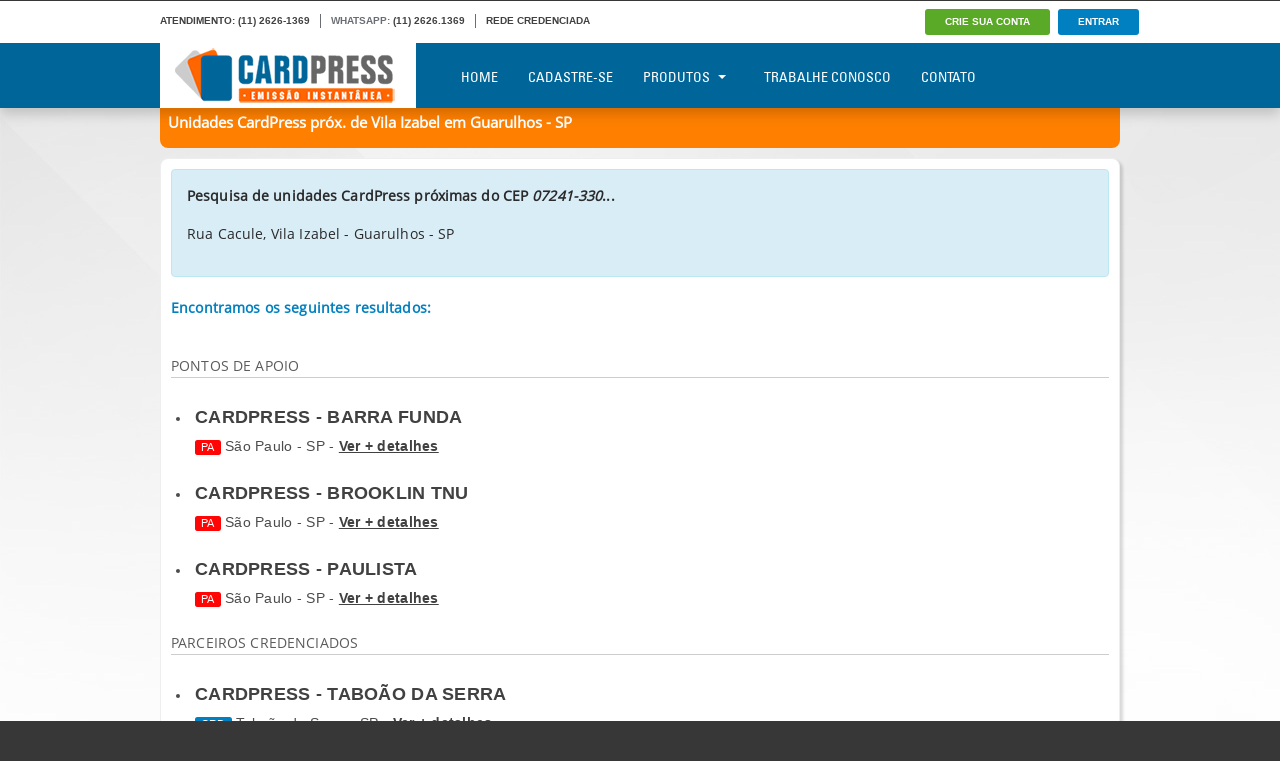

--- FILE ---
content_type: text/html; charset=windows-1252
request_url: https://www.cardpress.com.br/filiais/cep/07241330
body_size: 10161
content:

<!DOCTYPE html>
<html xmlns="http://www.w3.org/1999/xhtml" lang="pt-br">
    
<head prefix="og: http://ogp.me/ns#  fb: http://ogp.me/ns/fb#  product: http://ogp.me/ns/product#">
     <meta charset="windows-1252">
    <title>Unidades CardPress próx. de Vila Izabel em Guarulhos - SP</title>
    <link href="//www.google-analytics.com" rel="dns-prefetch">
    <link href="//facebook.com" rel="dns-prefetch">
    <meta name="DC.title" content="Unidades CardPress próx. de Vila Izabel em Guarulhos - SP" />
    <meta name="google-site-verification" content="RkSG4k_Laru7-WcPckqia4olpm7ytIkIo_QwiTzCdEg" />
    <link rel="apple-touch-icon" sizes="60x60" href="/img/icons/apple-icon-60x60.png">
    <link rel="icon" type="image/png" sizes="32x32" href="/img/icons/favicon-32x32.png">
    
<link href='https://www.googletagmanager.com' rel='preconnect' />
<link href="https://www.google-analytics.com" rel="preconnect" />
<link href="https://www.facebook.com" rel="preconnect" />
    <meta name="viewport" content="width=device-width, initial-scale=1, maximum-scale=1">
   
   <link rel="canonical" href="https://cardpress.com.br" />
   
    <link href='google.com/+CardPressCracháseCartõesemPVCSãoPaulo' rel='publisher' />
    <meta name="viewport" content="width=device-width, initial-scale=1.0">
    
    <meta name="msapplication-TileColor" content="#ffffff">
    <meta name="msapplication-TileImage" content="/img/icons/ms-icon-144x144.png">
    <meta name="theme-color" content="#ffffff">
        
	
    <meta name="revisit-after" content="1 Days" />
    <meta name="distribution" content="global" />
    <meta name="audience" content="all" />
    <meta name="robots" content="index, follow" />
    <meta name="classification" content="Serviços de Impressão" />
    <meta name="creator" content="Davidson Pimenta" />
    
    <meta name="author" content="Davidson Pimenta" />
    <meta name="copyright" content="Davidson Pimenta" />
    <meta name="resource-type" content="document">
    <meta name="url" content="https://www.cardpress.com.br/" />
    <meta name="classification" content="Internet">
    <meta name="rating" content="general">
    <meta name="language" content="pt-br">
    <meta name="doc-class" content="Completed">
    <meta name="doc-rights" content="Public">
    <meta name="Googlebot" content="index,follow">
    
    <meta property="og:type" content="product"/>
        

    <meta name='description' content='Encontre um representante da CardPress mais pr ximo de voc ' />
    <meta name='keywords'  content='crachá, crachás, cracha, crachas, craca em pvc, crachás em pvc, carteirinha do sus, carteirinha para igreja, carteirinha, carteirinha em pvc, modelos de crachá, layout de crachá, crachás de pvc, crachás sp, crachás personalizados, crachá de identificação, crachás de identificação, crachá com código de barras, crachás para empresa, crachas para empresas, cracha em pvc, cracha para funcionarios, cracha empresa, crachas para imprimir, cracha para carros, crachá png, crachá, crachá personalizado, crachás, crachá de empresa, crachá pvc, crachá tamanho, crachá veicular' />    
    <meta property='og:image' content="https://www.cardpress.com.br/img/logo.png" />
    <meta property='og:title' content="Unidades CardPress próx. de Vila Izabel em Guarulhos - SP " />
    <meta property='og:site_name' content="Unidades CardPress próx. de Vila Izabel em Guarulhos - SP"/>
    <meta property='og:description' content='Encontre um representante da CardPress mais pr ximo de voc ' />
        <meta property="og:url" content="https://www.cardpresss.com.br/" />
    <meta property="fb:app_id" content="1908712282687913" />
    <meta name="DC.date.modified" content="2026-01-30" />

    <link type="text/css"   rel="stylesheet" href="/css/style.css" media="all" />


<script type="text/javascript"  src="/js/jquery.min.js"></script>

<script type="text/javascript"  src="/js/bootstrap.min.js"></script>   


<script type="application/ld+json">
{
  "@context": "http://schema.org",
  "@type": "Organization",
  "url": "https://www.cardpress.com.br",
  "name": "CardPress",
   "sameAs" : [
    "http://www.facebook.com/cardpressoficial",
    "http://www.xing.com/companies/cardpress",
    "'http://www.youtube.com/channel/UCUkdnvvpHLDik-9NjlnxGOw",
    "http://www.flickr.com/photos/145389595@N05",
    "http://instagram.com/cardpressoficial/",
    "http://twitter.com/cardpressoficia",
    "http://br.pinterest.com/cardpress/",
    "http://www.linkedin.com/company/10877290",
    "https://plus.google.com/u/0/103538379191171170784"
   ],
  "address": {
    "@type": "PostalAddress",
    "streetAddress": "Rua Dom Joao Batista Costa, 38",
    "addressRegion": "SP",
    "postalCode": "05741-170",
    "addressCountry": "BR"
  },
  "logo": "https://www.cardpress.com.br/img/logo_cardpress.jpg",
  "contactPoint": [{
    "@type": "ContactPoint",
    "telephone": "+551126261369",
    "contactType": "customer service"
  }]
}

</script>


<script type="application/ld+json">
{
  "@context":"http://schema.org",
  "@type":"ItemList",
  "itemListElement":[
    {
      "@type":"ListItem",
      "position":1,
      "url":"https://www.cardpress.com.br/crachas"
    },
    {
      "@type":"ListItem",
      "position":2,
      "url":"https://www.cardpress.com.br/carteirinha-de-estudante"
    },
    {
      "@type":"ListItem",
      "position":3,
      "url":"https://www.cardpress.com.br/cartao-de-associado"
    }
  ]
}
</script>


<script type="application/ld+json">
{
  "@context": "http://schema.org",
  "@type": "Product",
  "aggregateRating": {
    "@type": "AggregateRating",
    "bestRating": "100",
    "ratingCount": "69562",
    "ratingValue": "99"
  },
  "image": "https://www.cardpress.com.br/img/cracha-identificacao-cardpress.jpg",
  "name": "Crachá em PVC",
  "offers": {
    "@type": "AggregateOffer",
    "priceCurrency":"BRL",
    "highPrice": "20",
    "lowPrice": "2.8",
    "offerCount": "5",
    "offers": [
      {
        "@type": "Offer",
        "url": "https://www.cardpress.com.br/cracha-de-identificacao"
      },
      {
        "@type": "Offer",
        "url": "https://www.cardpress.com.br/cracha-de-visitante"
      }
    ]
  }
}
</script>

<script type="application/ld+json">
{
  "@context": "http://schema.org",
  "@type": "BreadcrumbList",
  "itemListElement": [{
    "@type": "ListItem",
    "position": 1,
    "name": "Crachás Personalizados",
    "item": "https://www.cardpress.com.br/crachas"
  },{
    "@type": "ListItem",
    "position": 2,
    "name": "Carteirinha Estudantil",
    "item": "https://www.cardpress.com.br/carteirinha-de-estudante"
  },{
    "@type": "ListItem",
    "position": 3,
    "name": "Cartão de Associado",
    "item": "https://www.cardpress.com.br/cartao-de-associado"
  },{
    "@type": "ListItem",
    "position": 4,
    "name": "Credencial para Eventos",
    "item": "https://www.cardpress.com.br/credencial-para-eventos"
  }]
}
</script>



<!-- Google tag (gtag.js) -->
<script async src="https://www.googletagmanager.com/gtag/js?id=G-99TRKTW0FV"></script>
<script>
  window.dataLayer = window.dataLayer || [];
  function gtag(){dataLayer.push(arguments);}
  gtag('js', new Date());

  gtag('config', 'G-99TRKTW0FV');
</script>

<!-- Facebook Pixel Code --><script>!function(f,b,e,v,n,t,s){if(f.fbq)return;n=f.fbq=function(){n.callMethod?n.callMethod.apply(n,arguments):n.queue.push(arguments)};if(!f._fbq)f._fbq=n;n.push=n;n.loaded=!0;n.version='2.0';n.queue=[];t=b.createElement(e);t.async=!0;t.src=v;s=b.getElementsByTagName(e)[0];s.parentNode.insertBefore(t,s)}(window,document,'script','https://connect.facebook.net/en_US/fbevents.js'); fbq('init', '1320934118263488'); fbq('track', 'PageView');</script><noscript> <img height="1" width="1" src="https://www.facebook.com/tr?id=1320934118263488&ev=PageView&noscript=1"/></noscript><!-- End Facebook Pixel Code -->

</head>
<body>
   
<script>
//alert("Boa noite visitante!!!! A CardPress cresceu... \n\nestamos em transição de servidores no momento para melhor atendê-los. Caso encontre dificuldades, que tal nos visitar novamente amanhã?");
</script>

<div id="stage">

<div  class="block">
  <div class="content">
    <div id="ceiling-wrap">
      <a class="logo-mobile" href="/index.php"></a>
      <div class="container_12">

	      <div class="grid_6">
		<ul id="support-wrap" class="ceiling-list left mobilehide">
		  <li class="ceiling-list-item">
		    <a href="/">ATENDIMENTO:</a> <span class="phone"><a class='link-mdn' href='tel:+551126261369'>(11) 2626-1369</a></span>
		  </li>
		  <li class="ceiling-list-item ">WHATSAPP: <span class="sales-phone clickable"><a class="link-mdn" onclick="fbq('track', 'Contact');" href='https://api.whatsapp.com/send?phone=551126261369'>(11) 2626.1369</a></span> </li>
		  		  <li class="ceiling-list-item">
		    <a href="/rede-credenciada" >REDE CREDENCIADA</a>
		  </li>
		  		</ul>
		<button id='navbar-toggle' type="button" class="navbar-toggle collapsed" data-toggle="collapse" data-target="#navbar" aria-expanded="false" aria-controls="navbar">
		  <span class="sr-only">Toggle navigation</span>
		  <span class="icon-bar"></span>
		  <span class="icon-bar"></span>
		  <span class="icon-bar"></span>
		</button>
	      </div>
	      <div class="grid_6 push_1 menuGrid">
		<ul class="ceiling-list right">
				  <li class="ceiling-menu signup tagHit" title="btnCadastroMax" onclick="location.href='/cadastro'" >
		    <span class="btn btn-success">CRIE SUA CONTA</span>
		  </li>
		  <li class="ceiling-menu cp-login" >
		    <a href="/login"   class="button_b tagHit" title="btnEntrar"><span>ENTRAR</span></a>
		  </li>
	      	      </ul>
	    </div>
          <div class="clear"></div>
        </div>
      </div>
    </div>
  </div>

  <div id="navigation-wrap">
    <div class="container_12">
      <a class="logo tagHit" title="Logo Click" href="/"></a>
  
      <div class="block block-menu">
        
         <div id="navbar" class="navbar-collapse collapse">
	    	    <span  class="onlymobile btnAdjust">
	      <a  href="/login" class="btn btn-success tagHit" title="btnEntrarMobile">ENTRAR</a>
	      <a href="/cadastro" class="btn  btn-destaque tagHit" title="btnCadastroMobile">CRIAR CONTA</a>
	    </span>
	             
          <ul class="menu nav navbar-nav">
            <li class=""><a href="/home">Home</a></li>
	    	                <li><a href="/cadastro">Cadastre-se</a></li>
	                <li class="dropdown">
            <a href="#" class="dropdown-toggle" data-toggle="dropdown" role="button" aria-haspopup="true" aria-expanded="false">Produtos<span class="caret"></span></a>
              <ul class="dropdown-menu">
		<li><a href="/cracha" title="Menu Crachás" class="tagHit">Crachás de Identificação</a></li>
			<li><a href="/cordoes" title="Cordões Personalizados" class="tagHit">Cordões Personalizados</a></li>

		<li><a href="/carteirinha-de-estudante" title="carteirinha de estudante" class="tagHit">Carteirinha de Estudante</a></li>
		<li><a href="/controle-de-acesso" title="Menu Controle de Acesso" class="tagHit">Controle de Acesso</a></li>
		<li><a href="/acessorios-para-crachas" title="Menu Acessórios" class="tagHit">Acessórios para Crachás</a></li>
		<!--<li><a href="/fotocartao" title="Menu Fotocartão" class="tagHit">FotoCartão</a></li>-->
		<li><a href="/pre-impressao" title="Menu Pré-impressao" class="tagHit">Pré-impressão de cartões</a></li>
              </ul>
            </li>
            <li><a href="/trabalhe" title="Menu Trabalhe Conosco" class="tagHit">Trabalhe Conosco</a></li>
            <li><a href="/faleconosco" title="Menu Contato" class="tagHit">Contato</a></li>
          </ul>
        </div>
      </div>
    <div class="clear"></div>
  </div>
</div>   <div id="page-wrap" class="standard">
<!-- Content -->
<style>
.subt{
    font-weight: bold;
    padding-top: 20px;
    color: #5c5c5c;
    border-bottom: 1px solid #cdcdcd;
}
</style>
<div class="begin">
    <div class="content">
        <style type="text/css">
        .tt-none { text-transform: none !important; }
        .PA{
            background-color: red;    
        }
        
        </style>

        <div class="container_12">
            <h1 class='titulo3i'>Unidades CardPress próx. de Vila Izabel em Guarulhos - SP</h1>
        
                    <div id="content-wrap" class="styleguide" style="padding-top: 0px!important;">
        
                    <div class='container_12 borderShadow'>
                         <div>
               
                    <div class='alert alert-info'><p><strong>Pesquisa de unidades CardPress próximas do CEP <i>07241-330</i>...</strong></p><p>Rua Cacule, Vila Izabel - Guarulhos - SP</p></div>
                         <p style='color: #0080c0; font-weight: bold'>Encontramos os seguintes resultados:</p>
                            <p class='subt'>PONTOS DE APOIO</p>
                            <ul>
                                        <li style='padding: 4px;'>
                                        <h4><a href='/pa/DPI53414' style='text-decoration: none;'>CARDPRESS - BARRA FUNDA</a></h4>
                                        <strong class='label label-danger strong' title='Ponto de Apoio'>PA</strong> São Paulo - SP - <a href='/pa/DPI53414'>Ver + detalhes</a>
                                        </li>
                                    
                                        <li style='padding: 4px;'>
                                        <h4><a href='/pa/DPIAPM5X' style='text-decoration: none;'>CARDPRESS - BROOKLIN  TNU</a></h4>
                                        <strong class='label label-danger strong' title='Ponto de Apoio'>PA</strong> São Paulo - SP - <a href='/pa/DPIAPM5X'>Ver + detalhes</a>
                                        </li>
                                    
                                        <li style='padding: 4px;'>
                                        <h4><a href='/pa/TSOKLTTM' style='text-decoration: none;'>CARDPRESS - PAULISTA</a></h4>
                                        <strong class='label label-danger strong' title='Ponto de Apoio'>PA</strong> São Paulo - SP - <a href='/pa/TSOKLTTM'>Ver + detalhes</a>
                                        </li>
                                    </ul>
                            
                            <p class='subt'>PARCEIROS CREDENCIADOS</p>
                            <ul>
                                        <li style='padding: 4px;'>
                                        <h4><a href='/cred/TECS2015' style='text-decoration: none;'>CARDPRESS - TABOÃO DA SERRA</a></h4>
                                        <strong class='label label-info strong' title='Parceiro Credenciado'>CRD</strong> Taboão da Serra - SP - <a href='/cred/TECS2015'>Ver + detalhes</a>
                                        </li>
                                    
                                        <li style='padding: 4px;'>
                                        <h4><a href='/cred/GSC74889' style='text-decoration: none;'>SALTY PAPELARIA</a></h4>
                                        <strong class='label label-info strong' title='Parceiro Credenciado'>CRD</strong> Americana - SP - <a href='/cred/GSC74889'>Ver + detalhes</a>
                                        </li>
                                    
                                        <li style='padding: 4px;'>
                                        <h4><a href='/cred/METRW318' style='text-decoration: none;'>CARDPRESS - CAMPINAS</a></h4>
                                        <strong class='label label-info strong' title='Parceiro Credenciado'>CRD</strong> Campinas - SP - <a href='/cred/METRW318'>Ver + detalhes</a>
                                        </li>
                                    </ul>
                           
                            <p class='subt'>REPRESENTANTES</p>
                            <ul>
                                        <li style='padding: 4px;'>
                                        <h4><a href='/rep/AAADCMDC' style='text-decoration: none;'>ANDRE A. ABS DA CRUZ M. DE CASTRO</a></h4>
                                        <strong class='label label-success strong' title='Representante'>REP</strong> São Paulo - SP - <a href='/rep/AAADCMDC'>Ver + detalhes</a>
                                        </li>
                                    
                                        <li style='padding: 4px;'>
                                        <h4><a href='/rep/MONTEIRO' style='text-decoration: none;'>ANDRÉ  CASTRO</a></h4>
                                        <strong class='label label-success strong' title='Representante'>REP</strong> São Paulo - SP - <a href='/rep/MONTEIRO'>Ver + detalhes</a>
                                        </li>
                                    
                                        <li style='padding: 4px;'>
                                        <h4><a href='/rep/AFP58757' style='text-decoration: none;'>ANDREZA  PASSOS</a></h4>
                                        <strong class='label label-success strong' title='Representante'>REP</strong> São Paulo - SP - <a href='/rep/AFP58757'>Ver + detalhes</a>
                                        </li>
                                    
                                        <li style='padding: 4px;'>
                                        <h4><a href='/rep/CDSAWRQA' style='text-decoration: none;'>CASSIA  ALONSO</a></h4>
                                        <strong class='label label-success strong' title='Representante'>REP</strong> Ibiúna - SP - <a href='/rep/CDSAWRQA'>Ver + detalhes</a>
                                        </li>
                                    
                                        <li style='padding: 4px;'>
                                        <h4><a href='/rep/K5KUUD0W' style='text-decoration: none;'>DANIEL  PIMENTA</a></h4>
                                        <strong class='label label-success strong' title='Representante'>REP</strong> Taboão da Serra - SP - <a href='/rep/K5KUUD0W'>Ver + detalhes</a>
                                        </li>
                                    
                                        <li style='padding: 4px;'>
                                        <h4><a href='/rep/DNS346RS' style='text-decoration: none;'>DENISE  SILVA</a></h4>
                                        <strong class='label label-success strong' title='Representante'>REP</strong> São Paulo - SP - <a href='/rep/DNS346RS'>Ver + detalhes</a>
                                        </li>
                                    
                                        <li style='padding: 4px;'>
                                        <h4><a href='/rep/EZCM1757' style='text-decoration: none;'>EZEQUIEL  MATOS</a></h4>
                                        <strong class='label label-success strong' title='Representante'>REP</strong> Embu - SP - <a href='/rep/EZCM1757'>Ver + detalhes</a>
                                        </li>
                                    
                                        <li style='padding: 4px;'>
                                        <h4><a href='/rep/GGMPA1JP' style='text-decoration: none;'>GABRIEL  CASTRO</a></h4>
                                        <strong class='label label-success strong' title='Representante'>REP</strong> Araraquara - SP - <a href='/rep/GGMPA1JP'>Ver + detalhes</a>
                                        </li>
                                    
                                        <li style='padding: 4px;'>
                                        <h4><a href='/rep/KA5AK8FL' style='text-decoration: none;'>GUILHERME  AZEVEDO</a></h4>
                                        <strong class='label label-success strong' title='Representante'>REP</strong> Embu-Guaçu - SP - <a href='/rep/KA5AK8FL'>Ver + detalhes</a>
                                        </li>
                                    
                                        <li style='padding: 4px;'>
                                        <h4><a href='/rep/UKAJWWJX' style='text-decoration: none;'>JOÃO  SANTOS</a></h4>
                                        <strong class='label label-success strong' title='Representante'>REP</strong> São Paulo - SP - <a href='/rep/UKAJWWJX'>Ver + detalhes</a>
                                        </li>
                                    
                                        <li style='padding: 4px;'>
                                        <h4><a href='/rep/CTSMBQG7' style='text-decoration: none;'>Jose  Silva</a></h4>
                                        <strong class='label label-success strong' title='Representante'>REP</strong> Taubaté - SP - <a href='/rep/CTSMBQG7'>Ver + detalhes</a>
                                        </li>
                                    
                                        <li style='padding: 4px;'>
                                        <h4><a href='/rep/JRBCWFET' style='text-decoration: none;'>JULIANA  BRANCO</a></h4>
                                        <strong class='label label-success strong' title='Representante'>REP</strong> São Paulo - SP - <a href='/rep/JRBCWFET'>Ver + detalhes</a>
                                        </li>
                                    
                                        <li style='padding: 4px;'>
                                        <h4><a href='/rep/UAUUKD12' style='text-decoration: none;'>LILIAN  BARROSO</a></h4>
                                        <strong class='label label-success strong' title='Representante'>REP</strong> Taboão da Serra - SP - <a href='/rep/UAUUKD12'>Ver + detalhes</a>
                                        </li>
                                    
                                        <li style='padding: 4px;'>
                                        <h4><a href='/rep/LCL34709' style='text-decoration: none;'>LUANA  LELLIS</a></h4>
                                        <strong class='label label-success strong' title='Representante'>REP</strong> São Paulo - SP - <a href='/rep/LCL34709'>Ver + detalhes</a>
                                        </li>
                                    
                                        <li style='padding: 4px;'>
                                        <h4><a href='/rep/LBE5WZX7' style='text-decoration: none;'>MARA  BERCHIOR</a></h4>
                                        <strong class='label label-success strong' title='Representante'>REP</strong> Taboão da Serra - SP - <a href='/rep/LBE5WZX7'>Ver + detalhes</a>
                                        </li>
                                    
                                        <li style='padding: 4px;'>
                                        <h4><a href='/rep/MBF5KXRB' style='text-decoration: none;'>MARCELA  FREITAS</a></h4>
                                        <strong class='label label-success strong' title='Representante'>REP</strong> São Paulo - SP - <a href='/rep/MBF5KXRB'>Ver + detalhes</a>
                                        </li>
                                    
                                        <li style='padding: 4px;'>
                                        <h4><a href='/rep/U5UAAUEG' style='text-decoration: none;'>MARCIO  MATSUTANI</a></h4>
                                        <strong class='label label-success strong' title='Representante'>REP</strong> Taboão da Serra - SP - <a href='/rep/U5UAAUEG'>Ver + detalhes</a>
                                        </li>
                                    
                                        <li style='padding: 4px;'>
                                        <h4><a href='/rep/MKSRW5OR' style='text-decoration: none;'>MARY  SILVA</a></h4>
                                        <strong class='label label-success strong' title='Representante'>REP</strong> Osasco - SP - <a href='/rep/MKSRW5OR'>Ver + detalhes</a>
                                        </li>
                                    
                                        <li style='padding: 4px;'>
                                        <h4><a href='/rep/RORRETTA' style='text-decoration: none;'>PRINT N PAPER PERSONALIZAÇÃO GRAFICA LTDA</a></h4>
                                        <strong class='label label-success strong' title='Representante'>REP</strong> SãoPaulo - SP - <a href='/rep/RORRETTA'>Ver + detalhes</a>
                                        </li>
                                    
                                        <li style='padding: 4px;'>
                                        <h4><a href='/rep/WJSSSEWJ' style='text-decoration: none;'>RODRIGO  REBOLEDO</a></h4>
                                        <strong class='label label-success strong' title='Representante'>REP</strong> São Paulo - SP - <a href='/rep/WJSSSEWJ'>Ver + detalhes</a>
                                        </li>
                                    
                                        <li style='padding: 4px;'>
                                        <h4><a href='/rep/KUKKUD9M' style='text-decoration: none;'>SUZANA  LIMA</a></h4>
                                        <strong class='label label-success strong' title='Representante'>REP</strong> São Paulo - SP - <a href='/rep/KUKKUD9M'>Ver + detalhes</a>
                                        </li>
                                    
                                        <li style='padding: 4px;'>
                                        <h4><a href='/rep/U5AUAUDR' style='text-decoration: none;'>VALQUÍRIA  PERES</a></h4>
                                        <strong class='label label-success strong' title='Representante'>REP</strong> Taboão da Serra - SP - <a href='/rep/U5AUAUDR'>Ver + detalhes</a>
                                        </li>
                                    </ul></div></div><div class='grid_break_20'></div><div class='container_12 borderShadow '>
<div style='background: #FFF;'>
			<div class="lead center">
						<p style='color: #0080c0; font-weight: bold' class='h1'>LOCALIZE A CARDPRESS MAIS PRÓXIMA A VOCÊ</p>
						<p class='center'>Informe o seu CEP:&nbsp;&nbsp;&nbsp;&nbsp;&nbsp;&nbsp;&nbsp;&nbsp;<input type='text' class='cep' value='' id='cep' maxlength='9' onkeyup="if(this.value.length==9){ location.href='/filiais/cep/'+this.value}"> </p>
						<p class='center'>ou</p>
						<p class='center'>Selecione o seu estado: <select id="estado" name="estado" onchange="location.href='/filiais/'+this.value" class="base input" ><option value='AC' >Acre</option>
<option value='AL' >Alagoas</option>
<option value='AP' >Amapá</option>
<option value='AM' >Amazonas</option>
<option value='BA' >Bahia</option>
<option value='CE' >Ceará</option>
<option value='DF' >Distrito Federal</option>
<option value='ES' >Espírito Santo</option>
<option value='GO' >Goiás</option>
<option value='MA' >Maranhão</option>
<option value='MT' >Mato Grosso</option>
<option value='MS' >Mato Grosso do Sul</option>
<option value='MG' >Minas Gerais</option>
<option value='PA' >Pará</option>
<option value='PB' >Paraíba</option>
<option value='PR' >Paraná</option>
<option value='PE' >Pernambuco</option>
<option value='PI' >Piauí</option>
<option value='RJ' >Rio de Janeiro</option>
<option value='RN' >Rio Grande do Norte</option>
<option value='RS' >Rio Grande do Sul</option>
<option value='RO' >Rondônia</option>
<option value='RR' >Roraima</option>
<option value='SC' >Santa Catarina</option>
<option value='SP' selected>São Paulo</option>
<option value='SE' >Sergipe</option>
<option value='TO' >Tocantins</option>
</select></p>
			</div>
			
			<style type="text/css">
			.active { display:inherit; }
			ul#map {display: block; margin: 0; padding: 0; width: 570px; height: 585px; background-image: url('/img/map.gif');}
			ul#map li {display: block; padding: 0; position: absolute;}
			li#crs {margin-top: 485px; margin-left: 237px; }
			li#csc {margin-top: 467px; margin-left: 292px;}
			li#cpr {margin-top: 416px; margin-left: 281px;}
			li#csp {margin-top: 375px; margin-left: 303px; z-index:9999; }
			li#cms {margin-top: 336px; margin-left: 229px;}
			li#crj {margin-top: 390px; margin-left: 422px; z-index:9999; }
			li#ces {margin-top: 347px; margin-left: 467px; z-index:9999; }
			li#cmg {margin-top: 292px; margin-left: 333px; z-index:9998; }
			li#cgo {margin-top: 264px; margin-left: 301px; z-index:9999; }
			li#cdf {margin-top: 311px; margin-left: 373px; z-index:9999; }
			li#cba {margin-top: 207px; margin-left: 397px;}
			li#cmt {margin-top: 189px; margin-left: 180px;}
			li#cro {margin-top: 199px; margin-left: 104px; z-index:9998; }
			li#cac {margin-top: 185px; margin-left: 0px;}
			li#cam {margin-top: 46px; margin-left: 3px;}
			li#crr {margin-top: 0; margin-left: 133px;}
			li#cpa {margin-top: 40px; margin-left: 219px;}
			li#cap {margin-top: 13px; margin-left: 278px;}
			li#cma {margin-top: 94px; margin-left: 366px; z-index:9999;}
			li#cto {margin-top: 156px; margin-left: 338px;}
			
			li#cse {margin-top: 221px; margin-left: 519px; z-index:9998;}
			li#cal {margin-top: 211px; margin-left: 518px; z-index:9999;}
			li#cpe {margin-top: 188px; margin-left: 473px;}
			li#cpb {margin-top: 169px; margin-left: 511px; z-index:9999;}
			li#crn {margin-top: 151px; margin-left: 514px;}
			li#cce {margin-top: 121px; margin-left: 473px;}
			li#cpi {margin-top: 120px; margin-left: 406px; z-index:9997;}
			
			ul#map li a {display: block; text-decoration: none; position: absolute;}
			a#rs {width: 116px; height: 101px; }
			a#sc {width: 81px; height: 53px; }
			a#pr {width: 97px; height: 64px; }
			a#sp {width: 131px; height: 84px; }
			a#ms {width: 106px; height: 104px; }
			a#rj {width: 58px; height: 40px; }
			a#es {width: 33px; height: 51px; }
			a#mg {width: 163px; height: 131px; }
			a#go {width: 108px; height: 108px; }
			a#df {width: 16px; height: 9px; }
			a#ba {width: 136px; height: 148px; }
			a#mt {width: 166px; height: 161px; }
			a#ro {width: 104px; height: 87px; }
			a#ac {width: 108px; height: 62px; }
			a#am {width: 258px; height: 181px;}
			a#rr {width: 87px; height: 103px; }
			a#pa {width: 188px; height: 187px; }
			a#ap {width: 73px; height: 85px; }
			a#ma {width: 102px; height: 139px; }
			a#to {width: 74px; height: 125px; }
			a#se {width: 28px; height: 32px; }
			a#al {width: 46px; height: 27px; }
			a#pe {width: 97px; height: 34px; }
			a#pb {width: 59px; height: 35px; }
			a#rn {width: 53px; height: 33px; }
			a#ce {width: 61px; height: 76px; }
			a#pi {width: 83px; height: 124px; }
			
			/* Código pronto via http://css.spritegen.com (com alterações nos seletores) */
			
			a#pa:hover, a#pa:active, a#am:hover, a#am:active, a#mt:hover, a#mt:active, a#ba:hover, a#ba:active, a#ma:hover, a#ma:active,
			a#mg:hover, a#mg:active, a#to:hover, a#to:active, a#pi:hover, a#pi:active, a#go:hover, a#go:active, a#ms:hover, a#ms:active,
			a#rr:hover, a#rr:active, a#rs:hover, a#rs:active, a#ro:hover, a#ro:active, a#ap:hover, a#ap:active, a#sp:hover, a#sp:active,
			a#ce:hover, a#ce:active, a#pr:hover, a#pr:active, a#ac:hover, a#ac:active, a#sc:hover, a#sc:active, a#es:hover, a#es:active,
			a#rj:hover, a#rj:active, a#pb:hover, a#pb:active, a#pe:hover, a#pe:active, a#rn:hover, a#rn:active, a#se:hover, a#se:active,
			a#al:hover, a#al:active, a#df:hover, a#df:active
			{ display: block; background: url('/img/sprite.gif') no-repeat; }
			
			a#pa:hover, a#pa:active { background-position: -10px -0px; width: 188px; height: 187px; }
			a#am:hover, a#am:active { background-position: -10px -197px; width: 258px; height: 181px; }
			a#mt:hover, a#mt:active { background-position: -10px -388px; width: 166px; height: 161px; }
			a#ba:hover, a#ba:active { background-position: -10px -559px; width: 136px; height: 148px; }
			a#ma:hover, a#ma:active { background-position: -156px -559px; width: 102px; height: 139px; }
			a#mg:hover, a#mg:active { background-position: -10px -717px; width: 163px; height: 131px; }
			a#to:hover, a#to:active { background-position: -183px -717px; width: 74px; height: 125px; }
			a#pi:hover, a#pi:active { background-position: -10px -858px; width: 83px; height: 124px; }
			a#go:hover, a#go:active { background-position: -103px -858px; width: 108px; height: 108px; }
			a#ms:hover, a#ms:active { background-position: -103px -976px; width: 106px; height: 104px; }
			a#rr:hover, a#rr:active { background-position: -10px -992px; width: 87px; height: 103px; }
			a#rs:hover, a#rs:active { background-position: -107px -1090px; width: 116px; height: 101px; }
			a#ro:hover, a#ro:active { background-position: -10px -1201px; width: 104px; height: 87px; }
			a#ap:hover, a#ap:active { background-position: -10px -1105px; width: 73px; height: 85px; }
			a#sp:hover, a#sp:active { background-position: -124px -1201px; width: 131px; height: 84px; }
			a#ce:hover, a#ce:active { background-position: -186px -388px; width: 61px; height: 76px; }
			a#pr:hover, a#pr:active { background-position: -124px -1295px; width: 97px; height: 64px; }
			a#ac:hover, a#ac:active { background-position: -10px -1298px; width: 108px; height: 62px; }
			a#sc:hover, a#sc:active { background-position: -128px -1369px; width: 81px; height: 53px; }
			a#es:hover, a#es:active { background-position: -208px -0px; width: 33px; height: 51px; }
			a#rj:hover, a#rj:active { background-position: -186px -474px; width: 58px; height: 40px; }
			a#pb:hover, a#pb:active { background-position: -10px -1370px; width: 59px; height: 35px; }
			a#pe:hover, a#pe:active { background-position: -10px -1415px; width: 97px; height: 34px; }
			a#rn:hover, a#rn:active { background-position: -186px -524px; width: 53px; height: 33px; }
			a#se:hover, a#se:active { background-position: -208px -61px; width: 28px; height: 32px; }
			a#al:hover, a#al:active { background-position: -208px -103px; width: 46px; height: 27px; }
			a#df:hover, a#df:active { background-position: -208px -140px; width: 16px; height: 9px; }
			
			/* Fim sprite */
			
			ul#map li a img {border: 0; width: inherit; height: inherit;}
			</style>
						
						
			<div class="row mobilehide">
						<div class="col-xs-0 col-md-2">&nbsp;</div>
						<div class="col-xs-8 col-md-8">
									<ul id="map">
									      <li id="crs" estado="rs"><a href="/filiais/rs" id="rs" title="RS"><img src="/img/null.gif" alt="RS" /></a></li>
									      <li id="csc" estado="sc"><a href="/filiais/sc" id="sc" title="SC"><img src="/img/null.gif" alt="SC" /></a></li>
									      <li id="cpr" estado="pr"><a href="/filiais/pr" id="pr" title="PR"><img src="/img/null.gif" alt="PR" /></a></li>
									      <li id="csp" estado="sp"><a href="/filiais/sp" id="sp" title="SP"><img src="/img/null.gif" alt="SP" /></a></li>
									      <li id="cms" estado="ms"><a href="/filiais/ms" id="ms" title="MS"><img src="/img/null.gif" alt="MS" /></a></li>
									      <li id="crj" estado="rj"><a href="/filiais/rj" id="rj" title="RJ"><img src="/img/null.gif" alt="RJ" /></a></li>
									      <li id="ces" estado="es"><a href="/filiais/es" id="es" title="ES"><img src="/img/null.gif" alt="ES" /></a></li>
									      <li id="cmg" estado="mg"><a href="/filiais/mg" id="mg" title="MG"><img src="/img/null.gif" alt="MG" /></a></li>
									      <li id="cgo" estado="go"><a href="/filiais/go" id="go" title="GO"><img src="/img/null.gif" alt="GO" /></a></li>
									      <li id="cdf" estado="df"><a href="/filiais/df" id="df" title="DF"><img src="/img/null.gif" alt="DF" /></a></li>
									      <li id="cba" estado="ba"><a href="/filiais/ba" id="ba" title="BA"><img src="/img/null.gif" alt="BA" /></a></li>
									      <li id="cmt" estado="mt"><a href="/filiais/mt" id="mt" title="MT"><img src="/img/null.gif" alt="MT" /></a></li>
									      <li id="cro" estado="ro"><a href="/filiais/ro" id="ro" title="RO"><img src="/img/null.gif" alt="RO" /></a></li>
									      <li id="cac" estado="ac"><a href="/filiais/ac" id="ac" title="AC"><img src="/img/null.gif" alt="AC" /></a></li>
									      <li id="cam" estado="am"><a href="/filiais/am" id="am" title="AM"><img src="/img/null.gif" alt="AM" /></a></li>
									      <li id="crr" estado="rr"><a href="/filiais/rr" id="rr" title="RR"><img src="/img/null.gif" alt="RR" /></a></li>
									      <li id="cpa" estado="pa"><a href="/filiais/pa" id="pa" title="PA"><img src="/img/null.gif" alt="PA" /></a></li>
									      <li id="cap" estado="ap"><a href="/filiais/ap" id="ap" title="AP"><img src="/img/null.gif" alt="AP" /></a></li>
									      <li id="cma" estado="ma"><a href="/filiais/ma" id="ma" title="MA"><img src="/img/null.gif" alt="MA" /></a></li>
									      <li id="cto" estado="to"><a href="/filiais/to" id="to" title="TO"><img src="/img/null.gif" alt="TO" /></a></li>
									      <li id="cse" estado="se"><a href="/filiais/se" id="se" title="SE"><img src="/img/null.gif" alt="SE" /></a></li>
									      <li id="cal" estado="al"><a href="/filiais/al" id="al" title="AL"><img src="/img/null.gif" alt="AL" /></a></li>
									      <li id="cpe" estado="pe"><a href="/filiais/pe" id="pe" title="PE"><img src="/img/null.gif" alt="PE" /></a></li>
									      <li id="cpb" estado="pb"><a href="/filiais/pb" id="pb" title="PB"><img src="/img/null.gif" alt="PB" /></a></li>
									      <li id="crn" estado="rn"><a href="/filiais/rn" id="rn" title="RN"><img src="/img/null.gif" alt="RN" /></a></li>
									      <li id="cce" estado="ce"><a href="/filiais/ce" id="ce" title="CE"><img src="/img/null.gif" alt="CE" /></a></li>
									      <li id="cpi" estado="pi"><a href="/filiais/pi" id="pi" title="PI"><img src="/img/null.gif" alt="PI" /></a></li>
									</ul>
						</div>
						<div class="col-xs-0 col-md-2">&nbsp;</div>
			</div>
</div>
</div>
                    
                    
              
                <div class="grid_break_20"></div>
            
                <div class="clear"></div>
                <div class="grid_break_20"></div>
            </div>
        </div>
    </div>
  </div>
        
  

   

<div id="footer-wrap" class=''>
   <div class="container_river rug ">
      <div class="container_12">&nbsp;
	 <div class="clear"></div>
      </div>
   </div>
   <div id="fatfooter-wrap" class="styleguide">
      <div class="region region-footer">
	 <div id="block-menu-menu-rackspace-corporate-menu" class="block block-menu">
	    <div class="content">
	       <div class="container_12 ">
		  <div class="grid_5 push_2">
		    <h3 class="accordionTitle">Telefones para Contato</h3>
		    <div class="">
		      <ul>
			<li><a class='link-mdn' onclick="fbq('track', 'Contact');" href='https://api.whatsapp.com/send?phone=551126261369'>+55 (11) 2626-1369 - São Paulo (WhatsApp/Fone)</a> </li>
			<li style='color: #d3d3d3'><b>CARDPRESS TECNOLOGIA E INFORMATICA LTDA</b><br>Endereço: Avenida Francisco Matarazzo, 404<br>Sala 304, CEP: 05001-000 São Paulo</li>
			<li style='color: #d3d3d3'>CNPJ: 26.644.106/0001-11</li>
		      </ul>
		    </div>
		  </div>
		  <div class="mobilehide grid_4">
		     <h3 class="accordionTitle">Sobre a CardPress</h3>
		  <div class="">
		     <div class="grid_2">
			<ul>
			   <li><a href="/sobre">Quem Somos</a></li>
			   <li><a href="/trabalhe">Trabalhe conosco</a></li>
			   <li><a href="/rede-credenciada">Rede Credenciada</a></li>
			   <!--<li><a href="/parceiros">Parceiros</a></li>-->
			   
			   
			</ul>
		     </div>
		      <div class="grid_2">
			<ul>
			   <li><a href="/artigos">Artigos</a></li>
			   <!--<li><a href='http://blog.cardpress.com.br' target='blank'>Blog da CardPress</a></li>-->
			   <li><a href="/franquia">Seja um franqueado</a></li>
			</ul>
		     </div>
		  <div class="clear"></div>
	       </div>
	    </div>
	    <div class="grid_3 push_2 mobilehide">
	       <h3 class="accordionTitle">Suporte</h3>
	       <div class="">
		 <ul>
		   <li><a href="/politica">Política de Privacidade</a></li>
		   <li><a href="politica-troca.php">Política de Troca</a></li>
		   <li><a href="/sitemap.xml">Mapa do Site</a></li>
		   <li><a href="https://www.cardpress.com.br/">Conexão segura</a></li>
		   <li><a href='http://plus.google.com/u/2/103538379191171170784' target='blank'><i class="fa fa-google-plus-square fa-2x" aria-hidden="true"></i></a>
		   <a href='http://www.facebook.com.br/cardpressoficial' target='blank'><i class="fa fa-facebook-square fa-2x" aria-hidden="true"></i></a>
		   <a href='http://www.linkedin.com/company/10877290' target='blank'><i class="fa fa-linkedin-square fa-2x" aria-hidden="true"></i></a>
		   <a href='http://twitter.com/cardpressoficia' target='blank'><i class="fa fa-twitter-square fa-2x" aria-hidden="true"></i></a>
		   <a href='http://www.xing.com/companies/cardpress' target='blank'><i class="fa fa-xing-square fa-2x" aria-hidden="true"></i></a>
		   <!--<a href='http://www.facebook.com.br/cardpressoficial' target='blank'><i class="fa fa-slideshare fa-2x" aria-hidden="true"></i></a>-->
		   <a href='http://br.pinterest.com/cardpress/' target='blank'><i class="fa fa-pinterest-square fa-2x" aria-hidden="true"></i></a>
		   <a href='http://instagram.com/cardpressoficial/' target='blank'><i class="fa fa-instagram fa-2x" aria-hidden="true"></i></a>
		   <a href='http://www.youtube.com/channel/UCUkdnvvpHLDik-9NjlnxGOw' target='blank'><i class="fa fa-youtube-square fa-2x" aria-hidden="true"></i></a>
		   <a href='http://www.flickr.com/photos/145389595@N05/' target='blank'><i class="fa fa-flickr fa-2x" aria-hidden="true"></i></a>
		   <!--<a href='http://blog.cardpress.com.br' target='blank'><i class="fa fa-wordpress fa-2x" aria-hidden="true"></i></a>-->
		   </li>
		   <li>
		     <a href="https://jigsaw.w3.org/css-validator/check/referer">
		      <img style="border:0;width:88px;height:31px"
			  src="https://jigsaw.w3.org/css-validator/images/vcss-blue"
			  alt="CSS válido!" />
		      </a>
	      </li>
		 </ul>
	       </div>
	    </div>
	    <div class="clear"></div>
	 </div>
      </div>
</div>
  
<div id="basement-wrap">
  <div class="container_12">
      <div class="grid_10 copyright">
        &copy; Copyright 2015 by <a href="https://www.cardpress.com.br">CardPress - Emissão instantânea de cartões e crachás em PVC</a> . All Rights Reserved.       Seu IP: 3.141.10.205      </div>
      <div class="clear"></div>
  </div>
</div>

<script   src="/js/jquery-ui.min.js"  crossorigin="anonymous"  async></script>


<script>

$(document).ready(function(){
   
  gtag('event', 'conversion', {'send_to': 'AW-950263639/_quqCPuP0GcQ176PxQM'});



        $(".postLoad").fadeOut();

    $(window).scrollTop(1);
    
    var maskBehavior = function (val) {
      return val.replace(/\D/g, '').length === 11 ? '(00) 00000-0000' : '(00) 0000-00009';
     },
     options = {onKeyPress: function(val, e, field, options) {
      field.mask(maskBehavior.apply({}, arguments), options);
      }
     };

    $('.data').mask('00/00/0000');
    $('.cep').mask('00000-000');
    $('.telefone').mask(maskBehavior, options);
    $('.num3').mask('000');
    /*$('.uppercase').mask('ZZZZZZZZZZZZZZZZZZZZZZZZZZZZZZZZZZZZZZZZZZZZZZZZZZ', {
      translation: {
        'Z': {
          pattern: /[0-9A-Za-z .,]/, optional: true
        }
      }
    });
    $('.lowercase').mask('ZZZZZZZZZZZZZZZZZZZZZZZZZZZZZZZZZZZZZZZZZZZZZZZZZZ', {
      translation: {
        'Z': {
          pattern: /[0-9A-Za-z ]/, optional: true
        }
      }
    });*/
    $('.alphabetical').mask('ZZZZZZZZZZZZZZZZZZZZZZZZZZZZZZZZZZZZZZZZZZZZZZZZZZ', {
      translation: {
        'Z': {
          pattern: /[A-Z a-z.,]/, optional: true
        }
      }
    });
    $('.rg').mask('ZZ.ZZZ.ZZZ-Z', {
      translation: {
        'Z': {
          pattern: /[0-9A-Z a-z.]/, optional: true
        }
      }
    });
    $('.numerico').mask('ZZZZZZZZZZZZZZZZZZZZZZZZZZZZZZZZZZZZZZZZZZZZZZZZZZ', {
      translation: {
        'Z': {
          pattern: /[0-9]/, optional: true
        }
      }
    });
    $('.phone_with_ddd').mask('(00) 0000-0000');
    $('.cpf').mask('000.000.000-00', {reverse: false});
    $('.cnpj').mask('00.000.000/0000-00', {reverse: false});
    $('.money').mask('000.000.000.000.000,00', {reverse: true});
    $('.money2').mask("#.##0,00", {reverse: true});
    $('.ip_address').mask('0ZZ.0ZZ.0ZZ.0ZZ', {
      translation: {
        'Z': {
          pattern: /[0-9]/, optional: true
        }
      }
    });
    $('.clear-if-not-match').mask("00/00/0000", {clearIfNotMatch: true});
    $('.placeholder').mask("00/00/0000", {placeholder: "__/__/____"});
    $('.fallback').mask("00r00r0000", {
        translation: {
          'r': {
            pattern: /[\/]/, 
            fallback: '/'
          }, 
          placeholder: "__/__/____"
        }
      });
    $('.selectonfocus').mask("00/00/0000", {selectOnFocus: true});


    $("#navbar-toggle").click(function(){
        //$(".block").slideToggle();
    });
    
    $(".subnav").mouseover(function(){
        $(this).addClass('active');
    });
    
    $(".subnav").mouseout(function(){
        $(this).removeClass('active');
    });
    
    $('.form-card').hide();
    
    $(".tagHit").click(function(){
      var tag=$(this).attr("title");
      //postTo('/card.actions.php?acao=tagHit', {'tag':tag}, "console.log(success);");
    });
});
</script>


   </div></div></div></div>
   </div>
   </body>
   </html>
     </body>
</html>
